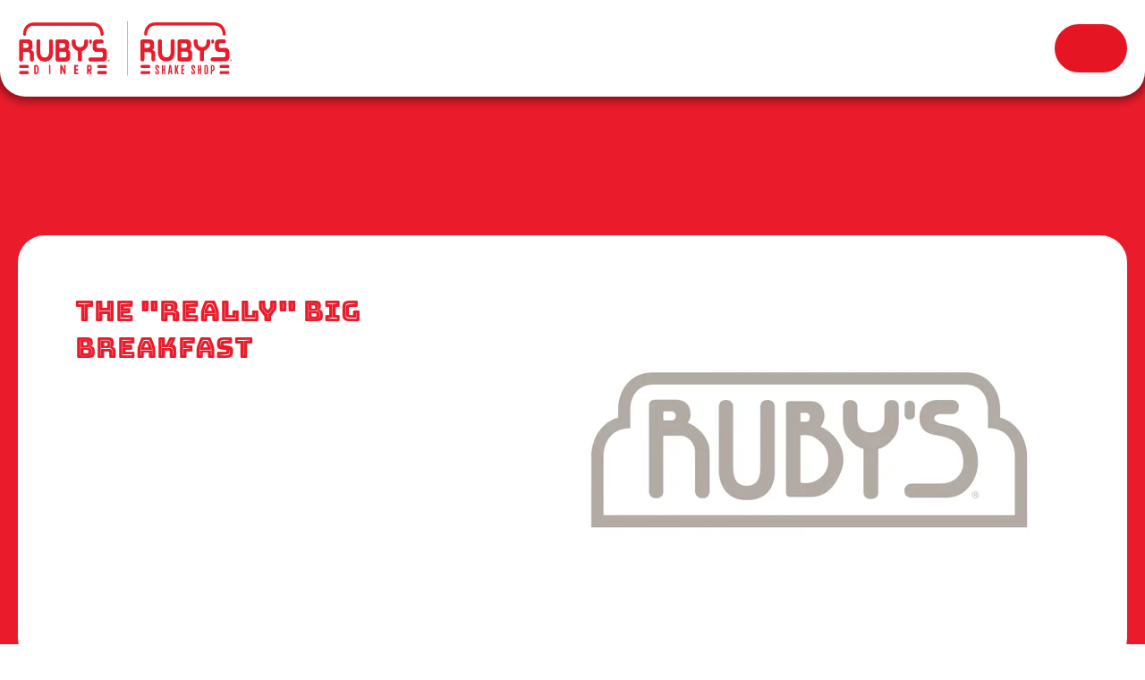

--- FILE ---
content_type: text/html; charset=UTF-8
request_url: https://www.rubys.com/menu/balboa-pier/breakfast/egg-zactly/the-really-big-breakfast/
body_size: 11015
content:
<!DOCTYPE html>
<html lang="en-US">
<head>
	<meta charset="UTF-8" />
	<meta http-equiv="X-UA-Compatible" content="IE=edge,chrome=1">
	<meta name="viewport" content="width=device-width, initial-scale=1.0">
	<meta name="format-detection" content="telephone=no">
	<title>Balboa Pier - Breakfast Menu - Egg-Zactly - The &quot;Really&quot; Big Breakfast near me</title>
	<link rel="profile" href="http://gmpg.org/xfn/11" />

	<meta name='robots' content='index, follow, max-image-preview:large, max-snippet:-1, max-video-preview:-1' />
	<style>img:is([sizes="auto" i], [sizes^="auto," i]) { contain-intrinsic-size: 3000px 1500px }</style>
	
	<!-- This site is optimized with the Yoast SEO plugin v25.3.1 - https://yoast.com/wordpress/plugins/seo/ -->
	<meta name="description" content="Make Room for The &quot;Really&quot; Big Breakfast which has Three jumbo eggs served with thick-cut bacon, club sausage links and lean country ham for the &quot;really&quot; big appetite!" />
	<link rel="canonical" href="https://www.rubys.com/menu/balboa-pier/breakfast/egg-zactly/the-really-big-breakfast/" />
	<meta property="og:locale" content="en_US" />
	<meta property="og:type" content="article" />
	<meta property="og:title" content="Balboa Pier - Breakfast Menu - Egg-Zactly - The &quot;Really&quot; Big Breakfast near me" />
	<meta property="og:description" content="Make Room for The &quot;Really&quot; Big Breakfast which has Three jumbo eggs served with thick-cut bacon, club sausage links and lean country ham for the &quot;really&quot; big appetite!" />
	<meta property="og:url" content="https://www.rubys.com/menu/balboa-pier/breakfast/egg-zactly/the-really-big-breakfast/" />
	<meta property="og:site_name" content="Ruby&#039;s Diner" />
	<meta property="article:modified_time" content="2023-01-05T23:17:52+00:00" />
	<meta name="twitter:card" content="summary_large_image" />
	<script type="application/ld+json" class="yoast-schema-graph">{"@context":"https://schema.org","@graph":[{"@type":"WebPage","@id":"https://www.rubys.com/menu-item/","url":"https://www.rubys.com/menu-item/","name":"Menu Item near me","isPartOf":{"@id":"https://www.rubys.com/#website"},"datePublished":"2022-12-14T22:51:52+00:00","dateModified":"2023-01-05T23:17:52+00:00","description":"Make Room for which has .","breadcrumb":{"@id":"https://www.rubys.com/menu-item/#breadcrumb"},"inLanguage":"en-US","potentialAction":[{"@type":"ReadAction","target":["https://www.rubys.com/menu-item/"]}]},{"@type":"BreadcrumbList","@id":"https://www.rubys.com/menu-item/#breadcrumb","itemListElement":[{"@type":"ListItem","position":1,"name":"Home","item":"https://www.rubys.com/"},{"@type":"ListItem","position":2,"name":"Menu Item"}]},{"@type":"WebSite","@id":"https://www.rubys.com/#website","url":"https://www.rubys.com/","name":"Ruby&#039;s Diner","description":"America’s Best Burgers &amp; Shakes","potentialAction":[{"@type":"SearchAction","target":{"@type":"EntryPoint","urlTemplate":"https://www.rubys.com/?s={search_term_string}"},"query-input":{"@type":"PropertyValueSpecification","valueRequired":true,"valueName":"search_term_string"}}],"inLanguage":"en-US"}]}</script>
	<!-- / Yoast SEO plugin. -->


<link rel='dns-prefetch' href='//code.jquery.com' />
<link rel='dns-prefetch' href='//use.typekit.net' />
<script>
window._wpemojiSettings = {"baseUrl":"https:\/\/s.w.org\/images\/core\/emoji\/15.1.0\/72x72\/","ext":".png","svgUrl":"https:\/\/s.w.org\/images\/core\/emoji\/15.1.0\/svg\/","svgExt":".svg","source":{"concatemoji":"https:\/\/www.rubys.com\/dbcwp\/wp-includes\/js\/wp-emoji-release.min.js?ver=74aa727a545fdb7a54f7d557c0bb80ff"}};
/*! This file is auto-generated */
!function(i,n){var o,s,e;function c(e){try{var t={supportTests:e,timestamp:(new Date).valueOf()};sessionStorage.setItem(o,JSON.stringify(t))}catch(e){}}function p(e,t,n){e.clearRect(0,0,e.canvas.width,e.canvas.height),e.fillText(t,0,0);var t=new Uint32Array(e.getImageData(0,0,e.canvas.width,e.canvas.height).data),r=(e.clearRect(0,0,e.canvas.width,e.canvas.height),e.fillText(n,0,0),new Uint32Array(e.getImageData(0,0,e.canvas.width,e.canvas.height).data));return t.every(function(e,t){return e===r[t]})}function u(e,t,n){switch(t){case"flag":return n(e,"\ud83c\udff3\ufe0f\u200d\u26a7\ufe0f","\ud83c\udff3\ufe0f\u200b\u26a7\ufe0f")?!1:!n(e,"\ud83c\uddfa\ud83c\uddf3","\ud83c\uddfa\u200b\ud83c\uddf3")&&!n(e,"\ud83c\udff4\udb40\udc67\udb40\udc62\udb40\udc65\udb40\udc6e\udb40\udc67\udb40\udc7f","\ud83c\udff4\u200b\udb40\udc67\u200b\udb40\udc62\u200b\udb40\udc65\u200b\udb40\udc6e\u200b\udb40\udc67\u200b\udb40\udc7f");case"emoji":return!n(e,"\ud83d\udc26\u200d\ud83d\udd25","\ud83d\udc26\u200b\ud83d\udd25")}return!1}function f(e,t,n){var r="undefined"!=typeof WorkerGlobalScope&&self instanceof WorkerGlobalScope?new OffscreenCanvas(300,150):i.createElement("canvas"),a=r.getContext("2d",{willReadFrequently:!0}),o=(a.textBaseline="top",a.font="600 32px Arial",{});return e.forEach(function(e){o[e]=t(a,e,n)}),o}function t(e){var t=i.createElement("script");t.src=e,t.defer=!0,i.head.appendChild(t)}"undefined"!=typeof Promise&&(o="wpEmojiSettingsSupports",s=["flag","emoji"],n.supports={everything:!0,everythingExceptFlag:!0},e=new Promise(function(e){i.addEventListener("DOMContentLoaded",e,{once:!0})}),new Promise(function(t){var n=function(){try{var e=JSON.parse(sessionStorage.getItem(o));if("object"==typeof e&&"number"==typeof e.timestamp&&(new Date).valueOf()<e.timestamp+604800&&"object"==typeof e.supportTests)return e.supportTests}catch(e){}return null}();if(!n){if("undefined"!=typeof Worker&&"undefined"!=typeof OffscreenCanvas&&"undefined"!=typeof URL&&URL.createObjectURL&&"undefined"!=typeof Blob)try{var e="postMessage("+f.toString()+"("+[JSON.stringify(s),u.toString(),p.toString()].join(",")+"));",r=new Blob([e],{type:"text/javascript"}),a=new Worker(URL.createObjectURL(r),{name:"wpTestEmojiSupports"});return void(a.onmessage=function(e){c(n=e.data),a.terminate(),t(n)})}catch(e){}c(n=f(s,u,p))}t(n)}).then(function(e){for(var t in e)n.supports[t]=e[t],n.supports.everything=n.supports.everything&&n.supports[t],"flag"!==t&&(n.supports.everythingExceptFlag=n.supports.everythingExceptFlag&&n.supports[t]);n.supports.everythingExceptFlag=n.supports.everythingExceptFlag&&!n.supports.flag,n.DOMReady=!1,n.readyCallback=function(){n.DOMReady=!0}}).then(function(){return e}).then(function(){var e;n.supports.everything||(n.readyCallback(),(e=n.source||{}).concatemoji?t(e.concatemoji):e.wpemoji&&e.twemoji&&(t(e.twemoji),t(e.wpemoji)))}))}((window,document),window._wpemojiSettings);
</script>
<style id='wp-emoji-styles-inline-css'>

	img.wp-smiley, img.emoji {
		display: inline !important;
		border: none !important;
		box-shadow: none !important;
		height: 1em !important;
		width: 1em !important;
		margin: 0 0.07em !important;
		vertical-align: -0.1em !important;
		background: none !important;
		padding: 0 !important;
	}
</style>
<link rel='stylesheet' id='wp-block-library-css' href='https://rubys.b-cdn.net/dbcwp/wp-includes/css/dist/block-library/style.min.css?ver=74aa727a545fdb7a54f7d557c0bb80ff' media='all' />
<style id='classic-theme-styles-inline-css'>
/*! This file is auto-generated */
.wp-block-button__link{color:#fff;background-color:#32373c;border-radius:9999px;box-shadow:none;text-decoration:none;padding:calc(.667em + 2px) calc(1.333em + 2px);font-size:1.125em}.wp-block-file__button{background:#32373c;color:#fff;text-decoration:none}
</style>
<style id='global-styles-inline-css'>
:root{--wp--preset--aspect-ratio--square: 1;--wp--preset--aspect-ratio--4-3: 4/3;--wp--preset--aspect-ratio--3-4: 3/4;--wp--preset--aspect-ratio--3-2: 3/2;--wp--preset--aspect-ratio--2-3: 2/3;--wp--preset--aspect-ratio--16-9: 16/9;--wp--preset--aspect-ratio--9-16: 9/16;--wp--preset--color--black: #000000;--wp--preset--color--cyan-bluish-gray: #abb8c3;--wp--preset--color--white: #ffffff;--wp--preset--color--pale-pink: #f78da7;--wp--preset--color--vivid-red: #cf2e2e;--wp--preset--color--luminous-vivid-orange: #ff6900;--wp--preset--color--luminous-vivid-amber: #fcb900;--wp--preset--color--light-green-cyan: #7bdcb5;--wp--preset--color--vivid-green-cyan: #00d084;--wp--preset--color--pale-cyan-blue: #8ed1fc;--wp--preset--color--vivid-cyan-blue: #0693e3;--wp--preset--color--vivid-purple: #9b51e0;--wp--preset--gradient--vivid-cyan-blue-to-vivid-purple: linear-gradient(135deg,rgba(6,147,227,1) 0%,rgb(155,81,224) 100%);--wp--preset--gradient--light-green-cyan-to-vivid-green-cyan: linear-gradient(135deg,rgb(122,220,180) 0%,rgb(0,208,130) 100%);--wp--preset--gradient--luminous-vivid-amber-to-luminous-vivid-orange: linear-gradient(135deg,rgba(252,185,0,1) 0%,rgba(255,105,0,1) 100%);--wp--preset--gradient--luminous-vivid-orange-to-vivid-red: linear-gradient(135deg,rgba(255,105,0,1) 0%,rgb(207,46,46) 100%);--wp--preset--gradient--very-light-gray-to-cyan-bluish-gray: linear-gradient(135deg,rgb(238,238,238) 0%,rgb(169,184,195) 100%);--wp--preset--gradient--cool-to-warm-spectrum: linear-gradient(135deg,rgb(74,234,220) 0%,rgb(151,120,209) 20%,rgb(207,42,186) 40%,rgb(238,44,130) 60%,rgb(251,105,98) 80%,rgb(254,248,76) 100%);--wp--preset--gradient--blush-light-purple: linear-gradient(135deg,rgb(255,206,236) 0%,rgb(152,150,240) 100%);--wp--preset--gradient--blush-bordeaux: linear-gradient(135deg,rgb(254,205,165) 0%,rgb(254,45,45) 50%,rgb(107,0,62) 100%);--wp--preset--gradient--luminous-dusk: linear-gradient(135deg,rgb(255,203,112) 0%,rgb(199,81,192) 50%,rgb(65,88,208) 100%);--wp--preset--gradient--pale-ocean: linear-gradient(135deg,rgb(255,245,203) 0%,rgb(182,227,212) 50%,rgb(51,167,181) 100%);--wp--preset--gradient--electric-grass: linear-gradient(135deg,rgb(202,248,128) 0%,rgb(113,206,126) 100%);--wp--preset--gradient--midnight: linear-gradient(135deg,rgb(2,3,129) 0%,rgb(40,116,252) 100%);--wp--preset--font-size--small: 13px;--wp--preset--font-size--medium: 20px;--wp--preset--font-size--large: 36px;--wp--preset--font-size--x-large: 42px;--wp--preset--spacing--20: 0.44rem;--wp--preset--spacing--30: 0.67rem;--wp--preset--spacing--40: 1rem;--wp--preset--spacing--50: 1.5rem;--wp--preset--spacing--60: 2.25rem;--wp--preset--spacing--70: 3.38rem;--wp--preset--spacing--80: 5.06rem;--wp--preset--shadow--natural: 6px 6px 9px rgba(0, 0, 0, 0.2);--wp--preset--shadow--deep: 12px 12px 50px rgba(0, 0, 0, 0.4);--wp--preset--shadow--sharp: 6px 6px 0px rgba(0, 0, 0, 0.2);--wp--preset--shadow--outlined: 6px 6px 0px -3px rgba(255, 255, 255, 1), 6px 6px rgba(0, 0, 0, 1);--wp--preset--shadow--crisp: 6px 6px 0px rgba(0, 0, 0, 1);}:where(.is-layout-flex){gap: 0.5em;}:where(.is-layout-grid){gap: 0.5em;}body .is-layout-flex{display: flex;}.is-layout-flex{flex-wrap: wrap;align-items: center;}.is-layout-flex > :is(*, div){margin: 0;}body .is-layout-grid{display: grid;}.is-layout-grid > :is(*, div){margin: 0;}:where(.wp-block-columns.is-layout-flex){gap: 2em;}:where(.wp-block-columns.is-layout-grid){gap: 2em;}:where(.wp-block-post-template.is-layout-flex){gap: 1.25em;}:where(.wp-block-post-template.is-layout-grid){gap: 1.25em;}.has-black-color{color: var(--wp--preset--color--black) !important;}.has-cyan-bluish-gray-color{color: var(--wp--preset--color--cyan-bluish-gray) !important;}.has-white-color{color: var(--wp--preset--color--white) !important;}.has-pale-pink-color{color: var(--wp--preset--color--pale-pink) !important;}.has-vivid-red-color{color: var(--wp--preset--color--vivid-red) !important;}.has-luminous-vivid-orange-color{color: var(--wp--preset--color--luminous-vivid-orange) !important;}.has-luminous-vivid-amber-color{color: var(--wp--preset--color--luminous-vivid-amber) !important;}.has-light-green-cyan-color{color: var(--wp--preset--color--light-green-cyan) !important;}.has-vivid-green-cyan-color{color: var(--wp--preset--color--vivid-green-cyan) !important;}.has-pale-cyan-blue-color{color: var(--wp--preset--color--pale-cyan-blue) !important;}.has-vivid-cyan-blue-color{color: var(--wp--preset--color--vivid-cyan-blue) !important;}.has-vivid-purple-color{color: var(--wp--preset--color--vivid-purple) !important;}.has-black-background-color{background-color: var(--wp--preset--color--black) !important;}.has-cyan-bluish-gray-background-color{background-color: var(--wp--preset--color--cyan-bluish-gray) !important;}.has-white-background-color{background-color: var(--wp--preset--color--white) !important;}.has-pale-pink-background-color{background-color: var(--wp--preset--color--pale-pink) !important;}.has-vivid-red-background-color{background-color: var(--wp--preset--color--vivid-red) !important;}.has-luminous-vivid-orange-background-color{background-color: var(--wp--preset--color--luminous-vivid-orange) !important;}.has-luminous-vivid-amber-background-color{background-color: var(--wp--preset--color--luminous-vivid-amber) !important;}.has-light-green-cyan-background-color{background-color: var(--wp--preset--color--light-green-cyan) !important;}.has-vivid-green-cyan-background-color{background-color: var(--wp--preset--color--vivid-green-cyan) !important;}.has-pale-cyan-blue-background-color{background-color: var(--wp--preset--color--pale-cyan-blue) !important;}.has-vivid-cyan-blue-background-color{background-color: var(--wp--preset--color--vivid-cyan-blue) !important;}.has-vivid-purple-background-color{background-color: var(--wp--preset--color--vivid-purple) !important;}.has-black-border-color{border-color: var(--wp--preset--color--black) !important;}.has-cyan-bluish-gray-border-color{border-color: var(--wp--preset--color--cyan-bluish-gray) !important;}.has-white-border-color{border-color: var(--wp--preset--color--white) !important;}.has-pale-pink-border-color{border-color: var(--wp--preset--color--pale-pink) !important;}.has-vivid-red-border-color{border-color: var(--wp--preset--color--vivid-red) !important;}.has-luminous-vivid-orange-border-color{border-color: var(--wp--preset--color--luminous-vivid-orange) !important;}.has-luminous-vivid-amber-border-color{border-color: var(--wp--preset--color--luminous-vivid-amber) !important;}.has-light-green-cyan-border-color{border-color: var(--wp--preset--color--light-green-cyan) !important;}.has-vivid-green-cyan-border-color{border-color: var(--wp--preset--color--vivid-green-cyan) !important;}.has-pale-cyan-blue-border-color{border-color: var(--wp--preset--color--pale-cyan-blue) !important;}.has-vivid-cyan-blue-border-color{border-color: var(--wp--preset--color--vivid-cyan-blue) !important;}.has-vivid-purple-border-color{border-color: var(--wp--preset--color--vivid-purple) !important;}.has-vivid-cyan-blue-to-vivid-purple-gradient-background{background: var(--wp--preset--gradient--vivid-cyan-blue-to-vivid-purple) !important;}.has-light-green-cyan-to-vivid-green-cyan-gradient-background{background: var(--wp--preset--gradient--light-green-cyan-to-vivid-green-cyan) !important;}.has-luminous-vivid-amber-to-luminous-vivid-orange-gradient-background{background: var(--wp--preset--gradient--luminous-vivid-amber-to-luminous-vivid-orange) !important;}.has-luminous-vivid-orange-to-vivid-red-gradient-background{background: var(--wp--preset--gradient--luminous-vivid-orange-to-vivid-red) !important;}.has-very-light-gray-to-cyan-bluish-gray-gradient-background{background: var(--wp--preset--gradient--very-light-gray-to-cyan-bluish-gray) !important;}.has-cool-to-warm-spectrum-gradient-background{background: var(--wp--preset--gradient--cool-to-warm-spectrum) !important;}.has-blush-light-purple-gradient-background{background: var(--wp--preset--gradient--blush-light-purple) !important;}.has-blush-bordeaux-gradient-background{background: var(--wp--preset--gradient--blush-bordeaux) !important;}.has-luminous-dusk-gradient-background{background: var(--wp--preset--gradient--luminous-dusk) !important;}.has-pale-ocean-gradient-background{background: var(--wp--preset--gradient--pale-ocean) !important;}.has-electric-grass-gradient-background{background: var(--wp--preset--gradient--electric-grass) !important;}.has-midnight-gradient-background{background: var(--wp--preset--gradient--midnight) !important;}.has-small-font-size{font-size: var(--wp--preset--font-size--small) !important;}.has-medium-font-size{font-size: var(--wp--preset--font-size--medium) !important;}.has-large-font-size{font-size: var(--wp--preset--font-size--large) !important;}.has-x-large-font-size{font-size: var(--wp--preset--font-size--x-large) !important;}
:where(.wp-block-post-template.is-layout-flex){gap: 1.25em;}:where(.wp-block-post-template.is-layout-grid){gap: 1.25em;}
:where(.wp-block-columns.is-layout-flex){gap: 2em;}:where(.wp-block-columns.is-layout-grid){gap: 2em;}
:root :where(.wp-block-pullquote){font-size: 1.5em;line-height: 1.6;}
</style>
<link rel='stylesheet' id='adobe-css' href='https://use.typekit.net/dge3nzn.css?ver=74aa727a545fdb7a54f7d557c0bb80ff' media='all' />
<link rel='stylesheet' id='slick_css-css' href='https://rubys.b-cdn.net/dbcwp/wp-content/themes/rubys2022/js/slick/slick.css?t=1673574530&#038;ver=74aa727a545fdb7a54f7d557c0bb80ff' media='all' />
<link rel='stylesheet' id='slick_theme-css' href='https://rubys.b-cdn.net/dbcwp/wp-content/themes/rubys2022/js/slick/slick-theme.css?t=1673574530&#038;ver=74aa727a545fdb7a54f7d557c0bb80ff' media='all' />
<link rel='stylesheet' id='stylesheet-css' href='https://rubys.b-cdn.net/dbcwp/wp-content/themes/rubys2022/style.css?t=1763750015&#038;ver=74aa727a545fdb7a54f7d557c0bb80ff' media='all' />
<style id='akismet-widget-style-inline-css'>

			.a-stats {
				--akismet-color-mid-green: #357b49;
				--akismet-color-white: #fff;
				--akismet-color-light-grey: #f6f7f7;

				max-width: 350px;
				width: auto;
			}

			.a-stats * {
				all: unset;
				box-sizing: border-box;
			}

			.a-stats strong {
				font-weight: 600;
			}

			.a-stats a.a-stats__link,
			.a-stats a.a-stats__link:visited,
			.a-stats a.a-stats__link:active {
				background: var(--akismet-color-mid-green);
				border: none;
				box-shadow: none;
				border-radius: 8px;
				color: var(--akismet-color-white);
				cursor: pointer;
				display: block;
				font-family: -apple-system, BlinkMacSystemFont, 'Segoe UI', 'Roboto', 'Oxygen-Sans', 'Ubuntu', 'Cantarell', 'Helvetica Neue', sans-serif;
				font-weight: 500;
				padding: 12px;
				text-align: center;
				text-decoration: none;
				transition: all 0.2s ease;
			}

			/* Extra specificity to deal with TwentyTwentyOne focus style */
			.widget .a-stats a.a-stats__link:focus {
				background: var(--akismet-color-mid-green);
				color: var(--akismet-color-white);
				text-decoration: none;
			}

			.a-stats a.a-stats__link:hover {
				filter: brightness(110%);
				box-shadow: 0 4px 12px rgba(0, 0, 0, 0.06), 0 0 2px rgba(0, 0, 0, 0.16);
			}

			.a-stats .count {
				color: var(--akismet-color-white);
				display: block;
				font-size: 1.5em;
				line-height: 1.4;
				padding: 0 13px;
				white-space: nowrap;
			}
		
</style>
<script src="https://code.jquery.com/jquery-3.6.3.min.js?ver=3.6.3" id="jquery-js"></script>
<script src="https://code.jquery.com/ui/1.13.2/jquery-ui.min.js?ver=1.13.2" id="jquery-ui-datepicker-js"></script>
<script id="jquery-ui-datepicker-js-after">
jQuery(function(jQuery){jQuery.datepicker.setDefaults({"closeText":"Close","currentText":"Today","monthNames":["January","February","March","April","May","June","July","August","September","October","November","December"],"monthNamesShort":["Jan","Feb","Mar","Apr","May","Jun","Jul","Aug","Sep","Oct","Nov","Dec"],"nextText":"Next","prevText":"Previous","dayNames":["Sunday","Monday","Tuesday","Wednesday","Thursday","Friday","Saturday"],"dayNamesShort":["Sun","Mon","Tue","Wed","Thu","Fri","Sat"],"dayNamesMin":["S","M","T","W","T","F","S"],"dateFormat":"MM d, yy","firstDay":0,"isRTL":false});});
</script>
<link rel="icon" href="https://rubys.b-cdn.net/dbcwp/wp-content/uploads/2022/12/cropped-Favicon-logo-32x32.png" sizes="32x32" />
<link rel="icon" href="https://rubys.b-cdn.net/dbcwp/wp-content/uploads/2022/12/cropped-Favicon-logo-192x192.png" sizes="192x192" />
<link rel="apple-touch-icon" href="https://rubys.b-cdn.net/dbcwp/wp-content/uploads/2022/12/cropped-Favicon-logo-180x180.png" />
<meta name="msapplication-TileImage" content="https://rubys.b-cdn.net/dbcwp/wp-content/uploads/2022/12/cropped-Favicon-logo-270x270.png" />
		<style id="wp-custom-css">
			

#menu_slider .item_img{max-width:100%}

#copyright{ text-align: center; }

@media (max-width: 767px){
	.shakeshop #hero_slider{
		height: 140vw;
		        min-height: 0;
	}
}



.olo_menu.is_shakeshop.is_tahiti .cat_desc.primary{
	margin: 40px 0 50px;
	font-family: 'bungee';
	font-family: var(--title_font);
	font-size: 2rem;
	font-weight: var(--title_solid_weight);
	text-align: center;
}

.olo_menu.is_shakeshop .cat_desc.primary{
	text-align: left;
    font-family: 'rubik';
	font-size: 1.2rem;
	font-weight: normal;
}

.mid_banner img{
	width: 100%;
}

.loc_block .phone {
	margin-bottom: 0;
}
.page-template-tpl_shake_shop #hero_slider .inner_content{ display: none; }		</style>
		
	<!-- Google Tag Manager -->
	<script>(function(w,d,s,l,i){w[l]=w[l]||[];w[l].push({'gtm.start':
	new Date().getTime(),event:'gtm.js'});var f=d.getElementsByTagName(s)[0],
	j=d.createElement(s),dl=l!='dataLayer'?'&l='+l:'';j.async=true;j.src=
	'https://www.googletagmanager.com/gtm.js?id='+i+dl;f.parentNode.insertBefore(j,f);
	})(window,document,'script','dataLayer','GTM-TC9QHQL');</script>
	<!-- End Google Tag Manager -->

</head>


<body class="wp-singular page-template page-template-tpl_menu_item page-template-tpl_menu_item-php page page-id-273 wp-theme-rubys2022 ">

<!-- Google Tag Manager (noscript) -->
<noscript><iframe src="https://www.googletagmanager.com/ns.html?id=GTM-TC9QHQL"
height="0" width="0" style="display:none;visibility:hidden"></iframe></noscript>
<!-- End Google Tag Manager (noscript) -->

<div id="page" class="hfeed site">

	<header>

		<a href="#content" class="screen-reader-shortcut">Skip to Content</a>

		
		<div id="primary_nav" class="container">

			<a id="main_logo" href="https://www.rubys.com">
				<img src="https://rubys.b-cdn.net/dbcwp/wp-content/themes/rubys2022/images/logo_v2.png?v=5" alt="Ruby&#039;s Diner" draggable="false" loading="lazy">
			</a>
			<a id="ss_logo" href="https://www.rubys.com/shake-shop/">
				<img src="https://rubys.b-cdn.net/dbcwp/wp-content/themes/rubys2022/images/shakeshop/rubysshakeshop-logo-red.svg?v=2" alt="Ruby’s Shake Shop" draggable="false" loading="lazy">
			</a>

			<nav class="nav_links" aria-label="Primary Menu">

				<ul class="primary_menu nav_menu">
					
<li class="loc_menu_search menu-item menu-item-type-custom menu-item-object-custom"><button class='loc_menu_search_btn'>Menu<span class="sr-only">. Search for a location menu</span></button>
</li>

<li class="menu-item menu-item-type-post_type menu-item-object-page"><a href='https://www.rubys.com/locations/' >Locations</a>
</li>

<li class="menu-item menu-item-type-post_type menu-item-object-page"><a href='https://www.rubys.com/our-story/' >Our Story</a>
</li>

<li class="menu-item menu-item-type-post_type menu-item-object-page"><a href='https://www.rubys.com/rewards/' >Rewards</a>
</li>
				</ul>
			</nav>

			<div class="order_online nav_cta">
				<a class="oo_cta cta header_oo_loc" href="https://order.thanx.com/rubys?location=10875" target="_blank" rel="noopener">Order</a>			</div>
		</div>

		<div id="mobile_header">

			<div class="inner">

				<a class="mobile_logo" href="https://www.rubys.com">
					<img src="https://rubys.b-cdn.net/dbcwp/wp-content/themes/rubys2022/images/logo_v2.png?v=5" alt="Ruby&#039;s Diner" draggable="false" loading="lazy">
				</a>
				<a class="mobile_ss_logo" href="https://www.rubys.com/shake-shop/">
					<img src="https://rubys.b-cdn.net/dbcwp/wp-content/themes/rubys2022/images/shakeshop/rubysshakeshop-logo-red.svg?v=2" alt="Ruby’s Shake Shop" draggable="false" loading="lazy">
				</a>

				<div class="order_online nav_cta">
					<a class="oo_cta cta header_oo_loc" href="https://order.thanx.com/rubys?location=10875" target="_blank" rel="noopener">Order</a>				</div>

				<div class="toggle_wrap">
					<button id="toggle_menu" class="toggle_icon show" aria-controls="mobile_menu" aria-label="Show mobile navigation" aria-expanded="false"></button>
				</div>
			</div>

			<div id="mobile_menu">
				<a class="oo_cta cta header_oo_loc" href="https://order.thanx.com/rubys?location=10875" target="_blank" rel="noopener">Order</a>				<nav aria-label="Primary Mobile Menu">
					<ul class="primary_menu nav_menu">
						
<li class="loc_menu_search menu-item menu-item-type-custom menu-item-object-custom"><button class='loc_menu_search_btn'>Menu<span class="sr-only">. Search for a location menu</span></button>
</li>

<li class="menu-item menu-item-type-post_type menu-item-object-page"><a href='https://www.rubys.com/locations/' >Locations</a>
</li>

<li class="menu-item menu-item-type-post_type menu-item-object-page"><a href='https://www.rubys.com/our-story/' >Our Story</a>
</li>

<li class="menu-item menu-item-type-post_type menu-item-object-page"><a href='https://www.rubys.com/rewards/' >Rewards</a>
</li>
					</ul>
					<a class="ss_logo_mm" href="https://www.rubys.com/shake-shop/">
						<img src="https://rubys.b-cdn.net/dbcwp/wp-content/themes/rubys2022/images/shakeshop/rubysshakeshop-logo-red.svg?v=2" alt="Ruby’s Shake Shop" draggable="false" loading="lazy">
					</a>
					<a class="logo_mm" href="https://www.rubys.com">
						<img src="https://rubys.b-cdn.net/dbcwp/wp-content/themes/rubys2022/images/logo.svg?v=3" alt="Ruby&#039;s Diner" draggable="false" loading="lazy">
					</a>
				</nav>


				<div class="social_row">

			<a href="https://www.facebook.com/rubysdiner" class="social_icon facebook" target="_blank" rel="noopener">
			<span class="sr-only">Facebook</span>
			<svg width="1024" height="1024" xmlns="http://www.w3.org/2000/svg" xmlns:xlink="http://www.w3.org/1999/xlink" x="0px" y="0px" viewBox="0 0 1024 1024" style="enable-background:new 0 0 1024 1024;" xml:space="preserve" role="img" aria-label="Facebook" focusable="false"> <g> <path d="M1024,512C1024,229.2,794.8,0,512,0S0,229.2,0,512c0,255.6,187.2,467.4,432,505.8V660H302V512h130V399.2 C432,270.9,508.4,200,625.4,200c56,0,114.6,10,114.6,10v126h-64.6c-63.6,0-83.4,39.5-83.4,80v96h142l-22.7,148H592v357.8 C836.8,979.4,1024,767.6,1024,512z"/> </g> </svg>
		</a>
	
			<a href="https://www.instagram.com/rubysdiner/?hl=en" class="social_icon facebook" target="_blank" rel="noopener">
			<span class="sr-only">Instagram</span>
			<svg xmlns="http://www.w3.org/2000/svg" viewBox="0 0 1000 1000" role="img" aria-label="Instagram" focusable="false"><path d="M295.42,6c-53.2,2.51-89.53,11-121.29,23.48-32.87,12.81-60.73,30-88.45,57.82S40.89,143,28.17,175.92c-12.31,31.83-20.65,68.19-23,121.42S2.3,367.68,2.56,503.46,3.42,656.26,6,709.6c2.54,53.19,11,89.51,23.48,121.28,12.83,32.87,30,60.72,57.83,88.45S143,964.09,176,976.83c31.8,12.29,68.17,20.67,121.39,23s70.35,2.87,206.09,2.61,152.83-.86,206.16-3.39S799.1,988,830.88,975.58c32.87-12.86,60.74-30,88.45-57.84S964.1,862,976.81,829.06c12.32-31.8,20.69-68.17,23-121.35,2.33-53.37,2.88-70.41,2.62-206.17s-.87-152.78-3.4-206.1-11-89.53-23.47-121.32c-12.85-32.87-30-60.7-57.82-88.45S862,40.87,829.07,28.19c-31.82-12.31-68.17-20.7-121.39-23S637.33,2.3,501.54,2.56,348.75,3.4,295.42,6m5.84,903.88c-48.75-2.12-75.22-10.22-92.86-17-23.36-9-40-19.88-57.58-37.29s-28.38-34.11-37.5-57.42c-6.85-17.64-15.1-44.08-17.38-92.83-2.48-52.69-3-68.51-3.29-202s.22-149.29,2.53-202c2.08-48.71,10.23-75.21,17-92.84,9-23.39,19.84-40,37.29-57.57s34.1-28.39,57.43-37.51c17.62-6.88,44.06-15.06,92.79-17.38,52.73-2.5,68.53-3,202-3.29s149.31.21,202.06,2.53c48.71,2.12,75.22,10.19,92.83,17,23.37,9,40,19.81,57.57,37.29s28.4,34.07,37.52,57.45c6.89,17.57,15.07,44,17.37,92.76,2.51,52.73,3.08,68.54,3.32,202s-.23,149.31-2.54,202c-2.13,48.75-10.21,75.23-17,92.89-9,23.35-19.85,40-37.31,57.56s-34.09,28.38-57.43,37.5c-17.6,6.87-44.07,15.07-92.76,17.39-52.73,2.48-68.53,3-202.05,3.29s-149.27-.25-202-2.53m407.6-674.61a60,60,0,1,0,59.88-60.1,60,60,0,0,0-59.88,60.1M245.77,503c.28,141.8,115.44,256.49,257.21,256.22S759.52,643.8,759.25,502,643.79,245.48,502,245.76,245.5,361.22,245.77,503m90.06-.18a166.67,166.67,0,1,1,167,166.34,166.65,166.65,0,0,1-167-166.34" transform="translate(-2.5 -2.5)"/></svg>
		</a>
	
			<a href="https://www.tiktok.com/@rubys_diner" class="social_icon facebook" target="_blank" rel="noopener">
			<span class="sr-only">TikTok</span>
			<svg width="1000" height="1000" xmlns="http://www.w3.org/2000/svg" version="1.1" viewBox="0 0 1000 1000" focusable="false" role="img" aria-label="TikTok"><path fill="#fff" d="M500,2.14C225.04,2.14,2.14,225.04,2.14,500s222.9,497.86,497.86,497.86,497.86-222.9,497.86-497.86S774.96,2.14,500,2.14ZM801.65,439.9c-61.67,0-118.82-19.28-165.47-52.01v236.22c0,117.97-98.2,213.95-218.92,213.95-46.64,0-89.9-14.38-125.46-38.78-.02-.02-.04-.04-.06-.06-56.42-38.74-93.39-102.77-93.39-175.13,0-117.97,98.2-213.95,218.92-213.95,10.02,0,19.83.81,29.5,2.09v27.56s0,91.13,0,91.13c-9.34-2.86-19.21-4.52-29.5-4.52-55.13,0-99.98,43.84-99.98,97.71,0,37.52,21.78,70.12,53.6,86.48h0c13.87,7.14,29.64,11.23,46.37,11.23,53.86,0,97.79-41.87,99.79-94.03l.19-465.84h118.94c0,10.08.99,19.92,2.81,29.5h0c8.39,44.29,35.29,82.29,72.55,106.03.01.02.03.03.04.05,25.94,16.52,56.87,26.16,90.07,26.16v25.88h0v90.34Z"/></svg>
		</a>
	
</div>

			</div>
		</div>
	</header>

	<main id="content" tabindex="-1">

<div id="primary" class="site-content menu_detail primary_bknd the_really_big_breakfast">
	<div class="container">

		<div class="breadcrumbs"><ul><li><a href="/menu/balboa-pier/">Ruby's Diner Newport Beach Menu</a></li><li class="bc_divider" aria-hidden="true"><span>&#47;</span></li><li id="crumb_menutype"><a href="/menu/balboa-pier/breakfast/">Breakfast </a></li><li class="bc_divider" aria-hidden="true"><span>&#47;</span></li><li id="crumb_section"><a href="/menu/balboa-pier/breakfast/egg-zactly/" >Egg-Zactly</a></li><li class="bc_divider" aria-hidden="true"><span>&#47;</span></li><li>The "Really" Big Breakfast</li></ul></div>

		<div class="item_detail flx_desk">
			<div class="info">

				<div class="image mobile_img mobile_only">
											<img src="https://olo-images-live.imgix.net/58/5843e5925dc4409fa1b07dbf4c97cd69.png?auto=format%2Ccompress&q=60&cs=tinysrgb&w=528&h=352&fit=fill&fm=png32&bg=transparent&s=bbaa60fdb8a5544a282b53b527d2e5e9" alt="The Really Big Breakfast" loading="lazy">
									</div>

				<h1 class="item_name primary hdr">The "Really" Big Breakfast</h1>
				<div class="item_desc std_copy big_copy">
					<p>Three jumbo eggs served with thick-cut bacon, club sausage links and lean country ham for the "really" big appetite!</p>
				</div>

							</div>
			<div class="image desktop_only">
									<img src="https://olo-images-live.imgix.net/58/5843e5925dc4409fa1b07dbf4c97cd69.png?auto=format%2Ccompress&q=60&cs=tinysrgb&w=528&h=352&fit=fill&fm=png32&bg=transparent&s=bbaa60fdb8a5544a282b53b527d2e5e9" alt="The Really Big Breakfast" loading="lazy">
							</div>
		</div>
	</div>
</div>


	</main>

	<section id="menu_search" class="location_search" aria-label="Search for menu">
	<h2 class="tc">Find a Location</h2>
	<div class="floating_label input_wrap">
		<fieldset>
			<legend class="sr-only">Menu Search</legend>
			<label for="address_search">Search zip or city, state</label>
			<input type="text" data-searchtype="menudroplist" class="address_search" id="address_search" name="address_search">
			<button class="clear_search" aria-label="Clear Search"></button>
		</fieldset>
		<div class="results_status sr-only" aria-live="polite"></div>
	</div>
	<button class="use_my_loc">Use My Location <svg class="currentloc_arrow" width="17.7" height="20.7" xmlns="http://www.w3.org/2000/svg" xmlns:xlink="http://www.w3.org/1999/xlink" x="0px" y="0px" viewBox="0 0 17.7 20.7" style="enable-background:new 0 0 17.7 20.7;" xml:space="preserve" role="img" aria-label="Current Location"> <g transform="translate(6.345) rotate(20)"> <path class="my_loc_0" d="M17.7,15.5L17.7,15.5L8.3,9.8l-9.4,5.7L8.3-3L17.7,15.5L17.7,15.5z" fill="none"/> <path class="my_loc_1" d="M15.2,12.8L8.3-0.8L1.4,12.8l6.9-4.2L15.2,12.8 M17.7,15.5L17.7,15.5L8.3,9.8l-9.4,5.7L8.3-3L17.7,15.5z" fill="000"/> </g> </svg></button>
	<button id="search_dismiss" aria-label="Dismiss Menu Search"></button>
</section>

    <footer id="colophon">

        <div class="adobe-download-text hidden">
            <strong>Note:</strong> Documents in Portable Document Format (PDF) require Adobe Acrobat Reader 5.0 or higher to view, <a href="https://get.adobe.com/reader/" target="_blank" rel="noopener">download Adobe Acrobat Reader</a>.
        </div>

        <div id="footer_links">

            <div class="container">

                <div class="top_line">

					<nav id="footer_menu" aria-label="Footer Navigation">
						<ul class="nav_menu">
							<li id="menu-item-2373" class="ss_page menu-item menu-item-type-post_type menu-item-object-page menu-item-home menu-item-2373"><a href="https://www.rubys.com/">Home</a></li>
<li id="menu-item-32" class="menu-item menu-item-type-post_type menu-item-object-page menu-item-32"><a href="https://www.rubys.com/contact-us/">Contact Us</a></li>
<li id="menu-item-34" class="menu-item menu-item-type-post_type menu-item-object-page menu-item-34"><a href="https://www.rubys.com/gift-cards/">Gift Cards</a></li>
<li id="menu-item-1921" class="menu-item menu-item-type-post_type menu-item-object-page menu-item-1921"><a href="https://www.rubys.com/rewards/">Rewards</a></li>
<li id="menu-item-30" class="menu-item menu-item-type-post_type menu-item-object-page menu-item-30"><a href="https://www.rubys.com/careers/">Careers</a></li>
<li id="menu-item-31" class="menu-item menu-item-type-post_type menu-item-object-page menu-item-31"><a href="https://www.rubys.com/our-story/community/">Community</a></li>
<li id="menu-item-33" class="menu-item menu-item-type-post_type menu-item-object-page menu-item-33"><a href="https://www.rubys.com/faq/">FAQ</a></li>
						</ul>
					</nav>

					<nav id="footer_legal" class="tc" aria-label="Legal Resources">
						<ul class="nav_menu">
							<li id="menu-item-42" class="menu-item menu-item-type-post_type menu-item-object-page menu-item-privacy-policy menu-item-42"><a rel="privacy-policy" href="https://www.rubys.com/privacy-policy/">Privacy Policy</a></li>
<li id="menu-item-44" class="menu-item menu-item-type-post_type menu-item-object-page menu-item-44"><a href="https://www.rubys.com/terms-conditions/">Terms &#038; Conditions</a></li>
<li id="menu-item-40" class="menu-item menu-item-type-post_type menu-item-object-page menu-item-40"><a href="https://www.rubys.com/accessibility-statement/">Accessibility Statement</a></li>
<li id="menu-item-41" class="opt_out_icon menu-item menu-item-type-post_type menu-item-object-page menu-item-41"><a href="https://www.rubys.com/your-privacy-choices/">Your Privacy Choices</a></li>
<li id="menu-item-43" class="menu-item menu-item-type-post_type menu-item-object-page menu-item-43"><a href="https://www.rubys.com/sitemap/">Sitemap</a></li>
						</ul>
					</nav>

                </div>

				<div id="footer_social">
					<div class="social_row">

			<a href="https://www.facebook.com/rubysdiner" class="social_icon facebook" target="_blank" rel="noopener">
			<span class="sr-only">Facebook</span>
			<svg width="1024" height="1024" xmlns="http://www.w3.org/2000/svg" xmlns:xlink="http://www.w3.org/1999/xlink" x="0px" y="0px" viewBox="0 0 1024 1024" style="enable-background:new 0 0 1024 1024;" xml:space="preserve" role="img" aria-label="Facebook" focusable="false"> <g> <path d="M1024,512C1024,229.2,794.8,0,512,0S0,229.2,0,512c0,255.6,187.2,467.4,432,505.8V660H302V512h130V399.2 C432,270.9,508.4,200,625.4,200c56,0,114.6,10,114.6,10v126h-64.6c-63.6,0-83.4,39.5-83.4,80v96h142l-22.7,148H592v357.8 C836.8,979.4,1024,767.6,1024,512z"/> </g> </svg>
		</a>
	
			<a href="https://www.instagram.com/rubysdiner/?hl=en" class="social_icon facebook" target="_blank" rel="noopener">
			<span class="sr-only">Instagram</span>
			<svg xmlns="http://www.w3.org/2000/svg" viewBox="0 0 1000 1000" role="img" aria-label="Instagram" focusable="false"><path d="M295.42,6c-53.2,2.51-89.53,11-121.29,23.48-32.87,12.81-60.73,30-88.45,57.82S40.89,143,28.17,175.92c-12.31,31.83-20.65,68.19-23,121.42S2.3,367.68,2.56,503.46,3.42,656.26,6,709.6c2.54,53.19,11,89.51,23.48,121.28,12.83,32.87,30,60.72,57.83,88.45S143,964.09,176,976.83c31.8,12.29,68.17,20.67,121.39,23s70.35,2.87,206.09,2.61,152.83-.86,206.16-3.39S799.1,988,830.88,975.58c32.87-12.86,60.74-30,88.45-57.84S964.1,862,976.81,829.06c12.32-31.8,20.69-68.17,23-121.35,2.33-53.37,2.88-70.41,2.62-206.17s-.87-152.78-3.4-206.1-11-89.53-23.47-121.32c-12.85-32.87-30-60.7-57.82-88.45S862,40.87,829.07,28.19c-31.82-12.31-68.17-20.7-121.39-23S637.33,2.3,501.54,2.56,348.75,3.4,295.42,6m5.84,903.88c-48.75-2.12-75.22-10.22-92.86-17-23.36-9-40-19.88-57.58-37.29s-28.38-34.11-37.5-57.42c-6.85-17.64-15.1-44.08-17.38-92.83-2.48-52.69-3-68.51-3.29-202s.22-149.29,2.53-202c2.08-48.71,10.23-75.21,17-92.84,9-23.39,19.84-40,37.29-57.57s34.1-28.39,57.43-37.51c17.62-6.88,44.06-15.06,92.79-17.38,52.73-2.5,68.53-3,202-3.29s149.31.21,202.06,2.53c48.71,2.12,75.22,10.19,92.83,17,23.37,9,40,19.81,57.57,37.29s28.4,34.07,37.52,57.45c6.89,17.57,15.07,44,17.37,92.76,2.51,52.73,3.08,68.54,3.32,202s-.23,149.31-2.54,202c-2.13,48.75-10.21,75.23-17,92.89-9,23.35-19.85,40-37.31,57.56s-34.09,28.38-57.43,37.5c-17.6,6.87-44.07,15.07-92.76,17.39-52.73,2.48-68.53,3-202.05,3.29s-149.27-.25-202-2.53m407.6-674.61a60,60,0,1,0,59.88-60.1,60,60,0,0,0-59.88,60.1M245.77,503c.28,141.8,115.44,256.49,257.21,256.22S759.52,643.8,759.25,502,643.79,245.48,502,245.76,245.5,361.22,245.77,503m90.06-.18a166.67,166.67,0,1,1,167,166.34,166.65,166.65,0,0,1-167-166.34" transform="translate(-2.5 -2.5)"/></svg>
		</a>
	
			<a href="https://www.tiktok.com/@rubys_diner" class="social_icon facebook" target="_blank" rel="noopener">
			<span class="sr-only">TikTok</span>
			<svg width="1000" height="1000" xmlns="http://www.w3.org/2000/svg" version="1.1" viewBox="0 0 1000 1000" focusable="false" role="img" aria-label="TikTok"><path fill="#fff" d="M500,2.14C225.04,2.14,2.14,225.04,2.14,500s222.9,497.86,497.86,497.86,497.86-222.9,497.86-497.86S774.96,2.14,500,2.14ZM801.65,439.9c-61.67,0-118.82-19.28-165.47-52.01v236.22c0,117.97-98.2,213.95-218.92,213.95-46.64,0-89.9-14.38-125.46-38.78-.02-.02-.04-.04-.06-.06-56.42-38.74-93.39-102.77-93.39-175.13,0-117.97,98.2-213.95,218.92-213.95,10.02,0,19.83.81,29.5,2.09v27.56s0,91.13,0,91.13c-9.34-2.86-19.21-4.52-29.5-4.52-55.13,0-99.98,43.84-99.98,97.71,0,37.52,21.78,70.12,53.6,86.48h0c13.87,7.14,29.64,11.23,46.37,11.23,53.86,0,97.79-41.87,99.79-94.03l.19-465.84h118.94c0,10.08.99,19.92,2.81,29.5h0c8.39,44.29,35.29,82.29,72.55,106.03.01.02.03.03.04.05,25.94,16.52,56.87,26.16,90.07,26.16v25.88h0v90.34Z"/></svg>
		</a>
	
</div>
				</div>

				<div class="mobile_only">
					<div class="app_links">
	<a class=" app_store" href="https://apps.apple.com/us/app/rubys-diner-ordering/id1536864821" target="_blank" rel="noopener">
		<img src="https://rubys.b-cdn.net/dbcwp/wp-content/themes/rubys2022/images/icons/apple-app-store.svg" alt="Download on the Apple App Store" draggable="false" loading="lazy">
		<span class="sr-only">Download on the Apple App Store</span>
	</a>
	<a class=" google_play" href="https://play.google.com/store/apps/details?id=com.olo.rubysdiner&hl=en_US&gl=US" target="_blank" rel="noopener">
		<img src="https://rubys.b-cdn.net/dbcwp/wp-content/themes/rubys2022/images/icons/google-play.svg" alt="Get it on Google Play" draggable="false" loading="lazy">
		<span class="sr-only">Get it on Google Play</span>
	</a>
</div>
				</div>

				<div id="copyright">Copyright &copy;2026 Ruby&#039;s Diner All Rights Reserved.</div>

                <div id="dbc_logo">
                    <a href="https://www.wearedreambox.com" target="_blank" rel="noopener">
						<span class="sr-only">Dreambox</span>
                        <svg width="31" height="30.8" class="icon" xmlns="http://www.w3.org/2000/svg" xmlns:xlink="http://www.w3.org/1999/xlink" x="0px" y="0px" viewBox="0 0 31 30.8" style="enable-background:new 0 0 31 30.8;" xml:space="preserve" focusable="false" role="img" aria-label="Dreambox"> <g> <path d="M0,0v30.8h31V0H0z M25,24.9H6V5.9h19V24.9z"/> </g> </svg>
                    </a>
                </div>

            </div>

        </div>

    </footer><!-- #colophon -->

</div><!-- #page -->


<script type="speculationrules">
{"prefetch":[{"source":"document","where":{"and":[{"href_matches":"\/*"},{"not":{"href_matches":["\/dbcwp\/wp-*.php","\/dbcwp\/wp-admin\/*","\/dbcwp\/wp-content\/uploads\/*","\/dbcwp\/wp-content\/*","\/dbcwp\/wp-content\/plugins\/*","\/dbcwp\/wp-content\/themes\/rubys2022\/*","\/*\\?(.+)"]}},{"not":{"selector_matches":"a[rel~=\"nofollow\"]"}},{"not":{"selector_matches":".no-prefetch, .no-prefetch a"}}]},"eagerness":"conservative"}]}
</script>
	<script>
		function link_is_external(link_element) {
			return (link_element.host !== window.location.host);
		}

		var links = document.getElementsByTagName('a');
		for (var i = 0; i < links.length; i++) {
			if (link_is_external(links[i])) {
				links[i].onclick = function() {
                    window.dataLayer = window.dataLayer || []; window.dataLayer.push({ "event":"ga_event", "category":"Click", "action":"External Links", "label": ""+this.href+"", });				}
			}
		}
	</script>
<script src="https://rubys.b-cdn.net/dbcwp/wp-content/themes/rubys2022/js/slick/slick.js?t=1673574530&amp;ver=1.0" id="slick_js-js"></script>
<script src="https://rubys.b-cdn.net/dbcwp/wp-content/themes/rubys2022/js/theme.js?t=1754079122&amp;ver=1.0" id="theme_script-js"></script>
</body>
</html>


<!--
Performance optimized by W3 Total Cache. Learn more: https://www.boldgrid.com/w3-total-cache/

Object Caching 120/123 objects using WinCache
Page Caching using WinCache 
Content Delivery Network via rubys.b-cdn.net
Database Caching 15/20 queries in 0.013 seconds using WinCache

Served from: www.rubys.com @ 2026-01-17 16:33:45 by W3 Total Cache
-->

--- FILE ---
content_type: image/svg+xml
request_url: https://rubys.b-cdn.net/dbcwp/wp-content/themes/rubys2022/images/shakeshop/rubysshakeshop-logo-red.svg?v=2
body_size: 1945
content:
<?xml version="1.0" encoding="UTF-8"?>
<svg width="118.5" height="67.6" xmlns="http://www.w3.org/2000/svg" version="1.1" viewBox="0 0 118.5 67.6">
  <defs>
    <style>
      .cls-1 {
        fill: #ea1c2b;
      }
    </style>
  </defs>
  <!-- Generator: Adobe Illustrator 28.6.0, SVG Export Plug-In . SVG Version: 1.2.0 Build 709)  -->
  <g>
    <g id="Layer_1">
      <g>
        <path class="cls-1" d="M84.9,4.1h10.9c10.4,0,10.6,10.8,10.6,10.9v.2c0,1.1.9,2,2,2h0c1.1,0,2-.9,2-2v-.2c0-4.2-2.7-15-14.6-15h-10.9s-54.7,0-54.7,0h-10.9C7.5,0,4.8,10.8,4.8,15v.2c0,1.1.9,2,2,2h0c1.1,0,2-.9,2-2v-.2c0-.1.2-10.9,10.6-10.9h10.9s54.7,0,54.7,0Z"/>
        <g>
          <g>
            <path class="cls-1" d="M10.8,55.5c-1,0-7.7,0-8.8,0C.9,55.5,0,56.4,0,57.5H0c0,1.1.9,2,2,2h8.8c1.1,0,2-.9,2-2.1,0-1.1-.9-2-2-2"/>
            <path class="cls-1" d="M10.8,63.4c-1,0-7.7,0-8.8,0C.9,63.4,0,64.3,0,65.4H0c0,1.1.9,2,2,2h8.8c1.1,0,2-.9,2-2.1,0-1.1-.9-2-2-2"/>
          </g>
          <g>
            <path class="cls-1" d="M113.1,55.5c-1,0-7.7,0-8.8,0-1.1,0-2,.9-2,2h0c0,1.1.9,2,2,2h8.8c1.1,0,2-.9,2-2.1,0-1.1-.9-2-2-2"/>
            <path class="cls-1" d="M113.1,63.4c-1,0-7.7,0-8.8,0-1.1,0-2,.9-2,2h0c0,1.1.9,2,2,2h8.8c1.1,0,2-.9,2-2.1,0-1.1-.9-2-2-2"/>
          </g>
        </g>
        <g>
          <path class="cls-1" d="M93.5,27.6c1.7,0,1.7-1.7,1.7-1.9,0-.2,0-1.4,0-1.6,0-.2,0-1.9-1.7-1.9-1.7,0-1.7,1.6-1.7,1.9,0,.3,0,1.3,0,1.6s0,1.9,1.7,1.9"/>
          <path class="cls-1" d="M44.3,24.5s.1-2.5-2.6-2.5c-2.7,0-2.5,2.5-2.5,2.5,0,0,0,10.1,0,12.1,0,3,.2,9-5.7,9-5.9,0-5.7-6.1-5.7-9,0-2.1,0-12.1,0-12.1,0,0,.1-2.5-2.5-2.5-2.7,0-2.6,2.5-2.6,2.5v14.2s-.5,12.1,10.8,12.1c12,0,10.7-12.1,10.7-12.1v-14.2Z"/>
          <path class="cls-1" d="M88,22.1c-2.6,0-2.6,2.5-2.6,2.5,0,0,0-.9,0,.6,0,1.5,0,7-5.7,7-5.7,0-5.7-5.5-5.7-7,0-1.5,0-.6,0-.6,0,0,.1-2.5-2.6-2.5-2.7,0-2.5,2.5-2.5,2.5,0,.4,0-.3,0,1.7,0,2,.4,3.8,1.2,5.2,3.2,5.2,6.9,5.6,6.9,5.6v11.2s-.2,2.5,2.6,2.5,2.6-2.5,2.6-2.5v-11.2s3.7-.4,6.9-5.6c.8-1.4,1.2-3.3,1.2-5.2,0-1.6,0-1.6,0-1.7s.2-2.5-2.5-2.5"/>
          <path class="cls-1" d="M9.6,33.2h-4.5v-6.2s4.5,0,4.5,0c1.7,0,3,1.4,3,3.1,0,1.7-1.3,3.1-3,3.1M19.2,40.8c0-.3,0-.8,0-1.2-.3-2-2-3.5-4-3.5l1-.7c.9-1,1.5-2.6,1.5-4v-4c0-2.9-2.3-5.2-5.1-5.2h0s-10,0-10,0c0,0,0,0,0,0s0,0,0,0h0C0,22.2,0,24.6,0,24.6v5.5S0,30.1,0,30.1v3.4S0,33.5,0,33.5v5.2h0v9.7s0,2.5,2.5,2.5c2.6,0,2.6-2.5,2.6-2.5v-9.7h6.5c1.4,0,2.6,1.2,2.6,2.7v6.9c0,1.4,1.1,2.6,2.5,2.6s2.5-1.2,2.5-2.6v-7.5Z"/>
          <path class="cls-1" d="M96.5,27.4h0v5.9c0,2.9,2.3,5.2,5.1,5.2h5.9c1.4,0,2.6,1.2,2.6,2.6v1.9c0,1.4-1.1,2.6-2.6,2.6h-14.2c-1.4,0-2.5,1.2-2.5,2.6s1.1,2.6,2.5,2.6h16.7s0,0,0,0c2.8,0,5.1-2.3,5.1-5.2h0s0,0,0,0v-7.2s0,0,0,0c0-2.9-2.3-5.2-5.1-5.2h-6.6c-1.1,0-1.9-.9-1.9-2v-1.3s0-.7,0-.7c0-1.1.9-2,1.9-2h4.7c1.4,0,2.5-1.2,2.5-2.6h0c0-1.4-1.1-2.6-2.5-2.6h-6.6c-2.8,0-5.1,2.3-5.1,5.2"/>
          <path class="cls-1" d="M59.4,45.6h-6.6s0-3.6,0-3.6v-.5h0v-2.8s0-.5,0-.5h6.5c1.4,0,2.6,1.2,2.6,2.7v2.2s0,0,0,0c0,1.4-1.1,2.6-2.6,2.6M57.6,33.2h-4.7s0-6.2,0-6.2h4.6c1.6,0,2.9,1.3,2.9,3h0c0,0,0,.3,0,.3,0,1.6-1.3,2.9-2.8,2.9M61.9,50.9c1.9,0,3.8-1.1,4.6-2.9.3-.8.5-1.6.5-2.4h0s0-5.3,0-5.3c0-.4,0-.8-.1-1.3-.3-1.6-1.6-3.1-3.2-3.4h0c1.1-1,1.8-2.4,1.9-3.9,0-.1,0-.2,0-.3v-.5s0,0,0,0v-3.5c0-1.6-.7-3-1.8-3.9,0,0-.1-.1-.2-.2,0,0-.2-.1-.2-.2-.8-.6-1.8-.9-2.8-.9h0s-10,0-10,0c0,0,0,0,0,0h0s0,0,0,0h0c-1.8,0-2.3,1.3-2.5,2,0,.1,0,.2,0,.3,0,.1,0,.2,0,.2v14h0v7s0,0,0,0h0v2.8s0,2.5,2.5,2.5c.2,0,.5,0,.7,0h11Z"/>
        </g>
        <g>
          <path class="cls-1" d="M19.9,67c-.4-.4-.6-.9-.6-1.6v-1.3c0-.2,0-.3.1-.4s.2-.1.4-.1h.6c.2,0,.3,0,.4.1,0,0,.1.2.1.4v1.4c0,.1,0,.3.1.4s.2.2.4.2h.3c.1,0,.3,0,.4-.2.1-.1.2-.2.2-.4v-1c0-.2,0-.4,0-.6,0-.2-.1-.3-.3-.5l-1.8-2.3c-.6-.7-.9-1.5-.9-2.5v-.9c0-.6.2-1.1.6-1.6.4-.4.9-.6,1.6-.6h.3c.6,0,1.1.2,1.6.6.4.4.6.9.6,1.6v1.5c0,.4-.2.5-.5.5h-.6c-.4,0-.5-.2-.5-.5v-1.6c0-.1,0-.3-.2-.4-.1-.1-.2-.2-.4-.2h-.2c-.1,0-.3,0-.4.2s-.2.2-.2.4v1.2c0,.2,0,.4.1.5,0,.2.2.3.4.6l1.6,2.2c.4.4.6.9.7,1.3s.2.9.2,1.4v.6c0,.6-.2,1.1-.6,1.6-.4.4-.9.6-1.6.6h-.3c-.6,0-1.1-.2-1.6-.6Z"/>
          <path class="cls-1" d="M27.8,67v-10.8c0-.4.2-.5.5-.5h.6c.4,0,.5.2.5.5v4.6h1.2v-4.6c0-.4.2-.5.5-.5h.5c.4,0,.6.2.6.5v10.8c0,.4-.2.5-.6.5h-.5c-.4,0-.5-.2-.5-.5v-4.7h-1.2v4.7c0,.4-.2.5-.5.5h-.6c-.4,0-.5-.2-.5-.5Z"/>
          <path class="cls-1" d="M35.9,67.3c-.1-.1-.2-.3-.1-.5l1.6-10.8c0-.3.2-.5.6-.5h1.2c.3,0,.5.2.6.5l1.5,10.8c0,.2,0,.3-.1.5-.1.1-.3.2-.4.2h-.6c-.1,0-.3,0-.4-.1-.1,0-.2-.2-.2-.3l-.3-2.2h-1.5l-.3,2.2c0,.1,0,.3-.2.3-.1,0-.2.1-.4.1h-.5c-.2,0-.3,0-.4-.2ZM39.1,63.2l-.5-5.4h0l-.6,5.4h1.1Z"/>
          <path class="cls-1" d="M44.6,67v-10.8c0-.4.2-.5.5-.5h.6c.4,0,.5.2.5.5v4.6l1.4-4.7c.1-.3.3-.5.6-.5h.6c.1,0,.3,0,.4.1,0,0,.1.2.1.3s0,.1,0,.2l-1.6,5.3,1.6,5.4c0,0,0,.2,0,.2,0,.1,0,.2-.1.3,0,0-.2.1-.4.1h-.6c-.3,0-.5-.2-.6-.5l-1.4-4.7v4.6c0,.4-.2.5-.5.5h-.6c-.4,0-.5-.2-.5-.5Z"/>
          <path class="cls-1" d="M53,67v-10.8c0-.4.2-.5.5-.5h2.9c.4,0,.5.2.5.5v.5c0,.4-.2.6-.5.6h-1.7v3.6h1.7c.4,0,.5.2.5.6v.5c0,.4-.2.5-.5.5h-1.7v3.6h1.7c.4,0,.5.2.5.6v.5c0,.4-.2.5-.5.5h-2.9c-.4,0-.5-.2-.5-.5Z"/>
          <path class="cls-1" d="M66.5,67c-.4-.4-.6-.9-.6-1.6v-1.3c0-.2,0-.3.1-.4s.2-.1.4-.1h.6c.2,0,.3,0,.4.1s.1.2.1.4v1.4c0,.1,0,.3.1.4.1.1.2.2.4.2h.3c.1,0,.3,0,.4-.2s.2-.2.2-.4v-1c0-.2,0-.4,0-.6,0-.2-.1-.3-.3-.5l-1.8-2.3c-.6-.7-.9-1.5-.9-2.5v-.9c0-.6.2-1.1.6-1.6.4-.4.9-.6,1.6-.6h.3c.6,0,1.1.2,1.6.6.4.4.6.9.6,1.6v1.5c0,.4-.2.5-.5.5h-.6c-.4,0-.5-.2-.5-.5v-1.6c0-.1,0-.3-.2-.4s-.2-.2-.4-.2h-.2c-.1,0-.3,0-.4.2-.1.1-.2.2-.2.4v1.2c0,.2,0,.4.1.5,0,.2.2.3.4.6l1.6,2.2c.4.4.6.9.7,1.3.1.4.2.9.2,1.4v.6c0,.6-.2,1.1-.6,1.6s-.9.6-1.6.6h-.3c-.6,0-1.1-.2-1.6-.6Z"/>
          <path class="cls-1" d="M74.4,67v-10.8c0-.4.2-.5.5-.5h.6c.4,0,.5.2.5.5v4.6h1.2v-4.6c0-.4.2-.5.5-.5h.5c.4,0,.6.2.6.5v10.8c0,.4-.2.5-.6.5h-.5c-.4,0-.5-.2-.5-.5v-4.7h-1.2v4.7c0,.4-.2.5-.5.5h-.6c-.4,0-.5-.2-.5-.5Z"/>
          <path class="cls-1" d="M83.3,67c-.4-.4-.6-.9-.6-1.5v-7.9c0-.6.2-1.1.6-1.5s1-.6,1.6-.6h.2c.7,0,1.2.2,1.6.6s.6.9.6,1.6v7.9c0,.6-.2,1.2-.6,1.6-.4.4-.9.6-1.6.6h-.2c-.6,0-1.2-.2-1.6-.6ZM85.5,65.9c0-.1.1-.2.1-.4v-8c0-.1,0-.3-.1-.4,0-.1-.2-.2-.4-.2h-.3c-.1,0-.3,0-.4.2-.1.1-.2.2-.2.4v8c0,.1,0,.3.2.4.1.1.2.2.4.2h.3c.1,0,.3,0,.4-.2Z"/>
          <path class="cls-1" d="M91.1,67v-10.8c0-.4.2-.5.5-.5h1.9c.6,0,1.1.2,1.6.6.4.4.6.9.6,1.6v3.4c0,.6-.2,1.1-.6,1.6-.4.4-.9.6-1.6.6h-.8v3.7c0,.4-.2.5-.5.5h-.6c-.4,0-.5-.2-.5-.5ZM93.9,61.6c.1-.1.2-.2.2-.4v-3.5c0-.1,0-.3-.2-.4s-.2-.2-.4-.2h-.8v4.6h.8c.1,0,.3,0,.4-.2Z"/>
        </g>
        <path class="cls-1" d="M118.5,49.6c0,.7-.5,1.2-1.2,1.2s-1.2-.5-1.2-1.2.5-1.2,1.2-1.2,1.2.5,1.2,1.2ZM116.4,49.6c0,.5.4,1,.9,1s.9-.4.9-.9-.4-1-.9-1-.9.4-.9,1ZM117.1,50.2h-.3v-1.2c.1,0,.3,0,.5,0s.3,0,.4,0c0,0,.1.1.1.3s-.1.2-.2.3h0c.1,0,.2.1.2.3,0,.2,0,.3,0,.3h-.3s0-.2,0-.3c0-.1,0-.2-.2-.2h-.1v.5ZM117.1,49.6h.1c.2,0,.3,0,.3-.2s0-.2-.3-.2-.1,0-.2,0v.3Z"/>
      </g>
    </g>
  </g>
</svg>
